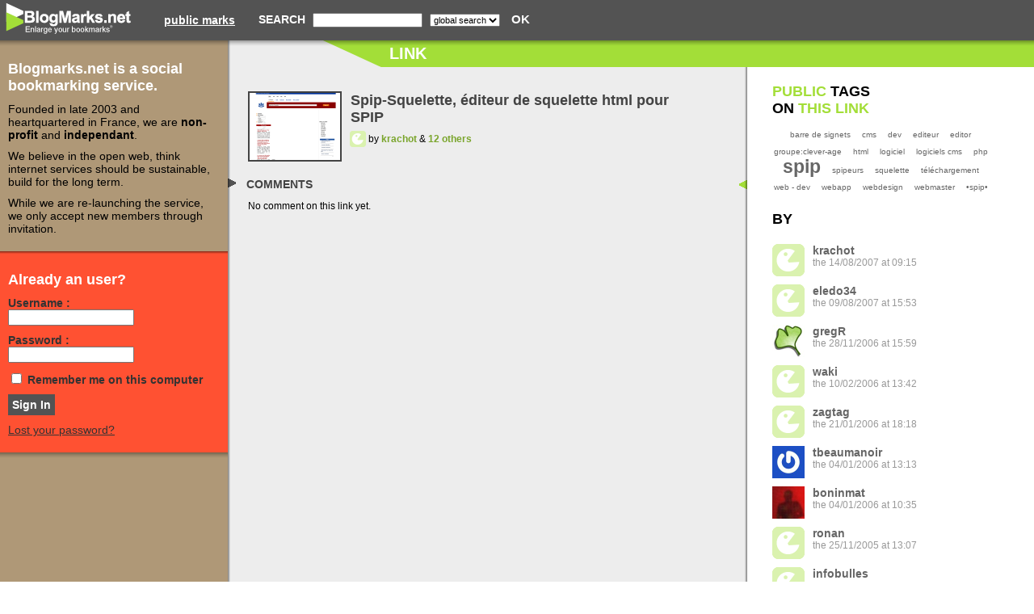

--- FILE ---
content_type: text/html; charset=UTF-8
request_url: https://blogmarks.net/link/233673
body_size: 2779
content:
<!DOCTYPE html PUBLIC "-//W3C//DTD XHTML 1.0 Strict//EN" "http://www.w3.org/TR/xhtml1/DTD/xhtml1-strict.dtd">
<html xmlns="http://www.w3.org/1999/xhtml">
<head>
<title>Blogmarks : Link</title>
<meta http-equiv="Content-Type" content="text/html; charset=utf-8"/>
<meta name="robots" content="noindex, nofollow"/>
<link href="https://blogmarks.net/style/bm.compressed.css?v=3.1" media="screen" rel="stylesheet" type="text/css" />
<link href="https://blogmarks.net/img/ico/favicon_public.png" rel="icon" type="image/png" />
<link href="https://blogmarks.net/style/a-big-columns.css" media="screen" rel="stylesheet" type="text/css" />
<script type="text/javascript">
    //<![CDATA[
    var BM_HOST = 'blogmarks.net', BM_PATH = '', BM_BASE_STATIC_URL = 'http://blogmarks.net', BM_API_BASE_URL = 'http://blogmarks.net/api', BM_EFFECTS = true, BM_ADJUST_HEIGHT = true;    //]]>
</script>
<script type="text/javascript" src="https://blogmarks.net/js/bm.compressed.js?v=3.0"></script>
</head>
<body class="public">

<div id="container">


<div id="top-bar">
  <a href="/"><img id="logo" src="https://blogmarks.net/img/bm-logo-public.gif" width="175" height="50" alt="blogmarks.net" /></a>
  <p class="public">
      <a href="/marks">public marks</a>
  </p>
  <form id="search" method="get" action="/filter">
    <p>search <input type="text" name="search" size="20" value="" />
    <select name="options">
      <option value="all">global search</option>
    </select>
    <input class="submit" type="submit" value="ok" />
    </p>
  </form>
</div>


    <div id="left-bar" class="nolog">


<div id="left-intro" class="signin gold">

<h2>Blogmarks.net is a social bookmarking service.</h2>

<p>Founded in late 2003 and heartquartered in France, we are <strong>non-profit</strong> and <strong>independant</strong>.</p>

<p>We believe in the open web, think internet services should be sustainable, build for the long term.</p>

<p>While we are re-launching the service, we only accept new members through invitation.</p>

</div>

<div id="left-signin" class="signup orange">

  <h2>Already an user?</h2>

  <form method="post" action="">

    
    <p><label for="signup-login">Username :</label><br />
    <input class="text" type="text" name="login" id="signup-login" /></p>

    <p><label for="signup-pwd">Password : </label><br />
    <input class="text" type="password" name="pwd" id="signup-pwd"  /></p>

    <p class="remind"><input id="signup-remind" type="checkbox" value="1" name="remind" />
    <label for="signup-remind">Remember me on this computer</label></p>

    <p><input type="hidden" name="connect" value="1" />
      <input type="hidden" name="referer" value="/link/233673" />
      <input class="submit" type="submit" value="Sign In" /></p>
    
    <p><a style="color:#333" href="/services/lostPassword">Lost your password?</a></p>

  </form>

</div>

<div class="signup gold">

    <span style="font-size:14px;color:#000 !important">
    <ul>
  </ul>
    </span>

</div>

</div>
    <div id="title-bar">
  <h1>LINK</h1>
</div>
<div id="content">
  <div class="b">
   
     
<div class="mark" id="mark1058661669">
  <a href="http://www.glums.com/serveur/spip/squelette/"><img class="screenshot status_0" src="https://blogmarks.net/screenshots/2007/10/30/fcd0578cfb20d796760ece3259962897.png" alt="" /></a>
  <div class="xfolkentry">
    <h4><a class="taggedlink" href="http://www.glums.com/serveur/spip/squelette/">Spip-Squelette, éditeur de squelette html pour SPIP</a></h4>
    <a class="gravatar" title="View last public marks from user krachot" href="https://blogmarks.net/user/krachot"><img width="20" height="20" class="gravatar" alt="" src="https://blogmarks.net/img/default-gravatar.gif" /></a> by <a class="public" title="View last public marks from user krachot" href="https://blogmarks.net/user/krachot">krachot</a> &amp; <a class="public" href="https://blogmarks.net/link/233673">12 others</a>
            <div class="action-bar">
</div>
  </div>
</div>

       <h2><span>Comments</span></h2>

       <div class="comments" id="comments">
        
       
        <p>No comment on this link yet.</p>

       
       </div>

       
     <br style="clear:both" />

  </div>
</div> <!-- /# content -->

<div id="right-bar">

  
  
<div id="tags">

<h3><strong>PUBLIC</strong> TAGS<br/><span class="arg"> on <strong>this link</strong></span><br/></h3>



<p id="taglist" class="taglist">
<small><small><a title="Tag used by 1 users" class="tag public_tag" href="/marks/tag/barre+de+signets">barre de signets</a></small></small> &nbsp; 
<small><small><a title="Tag used by 1 users" class="tag public_tag" href="/marks/tag/cms">cms</a></small></small> &nbsp; 
<small><small><a title="Tag used by 1 users" class="tag public_tag" href="/marks/tag/dev">dev</a></small></small> &nbsp; 
<small><small><a title="Tag used by 1 users" class="tag public_tag" href="/marks/tag/editeur">editeur</a></small></small> &nbsp; 
<small><small><a title="Tag used by 1 users" class="tag public_tag" href="/marks/tag/editor">editor</a></small></small> &nbsp; 
<small><small><a title="Tag used by 1 users" class="tag public_tag" href="/marks/tag/groupe%3Aclever-age">groupe:clever-age</a></small></small> &nbsp; 
<small><small><a title="Tag used by 1 users" class="tag public_tag" href="/marks/tag/html">html</a></small></small> &nbsp; 
<small><small><a title="Tag used by 1 users" class="tag public_tag" href="/marks/tag/logiciel">logiciel</a></small></small> &nbsp; 
<small><small><a title="Tag used by 1 users" class="tag public_tag" href="/marks/tag/logiciels+cms">logiciels cms</a></small></small> &nbsp; 
<small><small><a title="Tag used by 1 users" class="tag public_tag" href="/marks/tag/php">php</a></small></small> &nbsp; 
<big><big><a title="Tag used by 11 users" class="tag public_tag" href="/marks/tag/spip">spip</a></big></big> &nbsp; 
<small><small><a title="Tag used by 1 users" class="tag public_tag" href="/marks/tag/spipeurs">spipeurs</a></small></small> &nbsp; 
<small><small><a title="Tag used by 2 users" class="tag public_tag" href="/marks/tag/squelette">squelette</a></small></small> &nbsp; 
<small><small><a title="Tag used by 1 users" class="tag public_tag" href="/marks/tag/t%C3%A9l%C3%A9chargement">téléchargement</a></small></small> &nbsp; 
<small><small><a title="Tag used by 1 users" class="tag public_tag" href="/marks/tag/web+-+dev">web - dev</a></small></small> &nbsp; 
<small><small><a title="Tag used by 1 users" class="tag public_tag" href="/marks/tag/webapp">webapp</a></small></small> &nbsp; 
<small><small><a title="Tag used by 1 users" class="tag public_tag" href="/marks/tag/webdesign">webdesign</a></small></small> &nbsp; 
<small><small><a title="Tag used by 2 users" class="tag public_tag" href="/marks/tag/webmaster">webmaster</a></small></small> &nbsp; 
<small><small><a title="Tag used by 1 users" class="tag public_tag" href="/marks/tag/%E2%80%A2spip%E2%80%A2">•spip•</a></small></small> &nbsp; 
</p>


</div> <!-- /#tags -->

  
  
    <div id="users">

      <h3>BY</h3>

      
        <p class="user">
        
        <img class="gravatar" src="https://blogmarks.net/img/default-gravatar.gif" />
        <a class="user-name" href="/user/krachot">krachot</a><br />
        the 14/08/2007        at 09:15        
        </p>

      
        <p class="user">
        
        <img class="gravatar" src="https://blogmarks.net/img/default-gravatar.gif" />
        <a class="user-name" href="/user/eledo34">eledo34</a><br />
        the 09/08/2007        at 15:53        
        </p>

      
        <p class="user">
        
        <img class="gravatar" src="https://blogmarks.net/avatar/0069bde219363077b50c55ee261ff092" />
        <a class="user-name" href="/user/gregR">gregR</a><br />
        the 28/11/2006        at 15:59        
        </p>

      
        <p class="user">
        
        <img class="gravatar" src="https://blogmarks.net/img/default-gravatar.gif" />
        <a class="user-name" href="/user/waki">waki</a><br />
        the 10/02/2006        at 13:42        
        </p>

      
        <p class="user">
        
        <img class="gravatar" src="https://blogmarks.net/avatar?url=http%3A%2F%2Fgabriel.zeta.free.fr%2Ftrucs%2Fx80.jpg" />
        <a class="user-name" href="/user/zagtag">zagtag</a><br />
        the 21/01/2006        at 18:18        
        </p>

      
        <p class="user">
        
        <img class="gravatar" src="https://blogmarks.net/avatar/2a65bfefaed09c3c444964e64141d61d" />
        <a class="user-name" href="/user/tbeaumanoir">tbeaumanoir</a><br />
        the 04/01/2006        at 13:13        
        </p>

      
        <p class="user">
        
        <img class="gravatar" src="https://blogmarks.net/avatar?url=http%3A%2F%2Fboninmat.free.fr%2Favatar.jpg" />
        <a class="user-name" href="/user/boninmat">boninmat</a><br />
        the 04/01/2006        at 10:35        
        </p>

      
        <p class="user">
        
        <img class="gravatar" src="https://blogmarks.net/img/default-gravatar.gif" />
        <a class="user-name" href="/user/ronan">ronan</a><br />
        the 25/11/2005        at 13:07        
        </p>

      
        <p class="user">
        
        <img class="gravatar" src="https://blogmarks.net/avatar?url=http%3A%2F%2Fwww.infobulles.ch%2Fimages%2Fquart_de_bulles_78x78.png" />
        <a class="user-name" href="/user/infobulles">infobulles</a><br />
        the 20/10/2005        at 20:55        
        </p>

      
        <p class="user">
        
        <img class="gravatar" src="https://blogmarks.net/img/default-gravatar.gif" />
        <a class="user-name" href="/user/kasi77">kasi77</a><br />
        the 12/10/2005        at 13:50        
        </p>

      
        <p class="user">
        
        <img class="gravatar" src="https://blogmarks.net/img/default-gravatar.gif" />
        <a class="user-name" href="/user/olivierm">olivierm</a><br />
        the 08/10/2005        at 23:19        
        </p>

      
        <p class="user">
        
        <img class="gravatar" src="https://blogmarks.net/img/default-gravatar.gif" />
        <a class="user-name" href="/user/johnyjam">johnyjam</a><br />
        the 22/09/2005        at 17:17        
        </p>

      
        <p class="user">
        
        <img class="gravatar" src="https://blogmarks.net/img/default-gravatar.gif" />
        <a class="user-name" href="/user/arbogast">arbogast</a><br />
        the 02/11/2004        at 18:13        
        </p>

      
    </div>

  
</div> <!-- /# right-bar -->
<div id="footer">
   <div style="float:right;margin:5px 5px 0"><a href="https://blogmarks.net/api/marks/link/233673?format=rss"><img src="https://blogmarks.net/img/feed-icon-32x32.gif" width="32" height="32" alt="Feed" /></a></div>
  <p>
  <span><a href="/impressum">Impressum</a><span>
 </p>
</div> <!-- /#footer -->

</div> <!-- /#container -->


<script defer src="https://static.cloudflareinsights.com/beacon.min.js/vcd15cbe7772f49c399c6a5babf22c1241717689176015" integrity="sha512-ZpsOmlRQV6y907TI0dKBHq9Md29nnaEIPlkf84rnaERnq6zvWvPUqr2ft8M1aS28oN72PdrCzSjY4U6VaAw1EQ==" data-cf-beacon='{"version":"2024.11.0","token":"cf51059c3bb1443783b807fd2e82e0b0","r":1,"server_timing":{"name":{"cfCacheStatus":true,"cfEdge":true,"cfExtPri":true,"cfL4":true,"cfOrigin":true,"cfSpeedBrain":true},"location_startswith":null}}' crossorigin="anonymous"></script>
</body>
</html>
